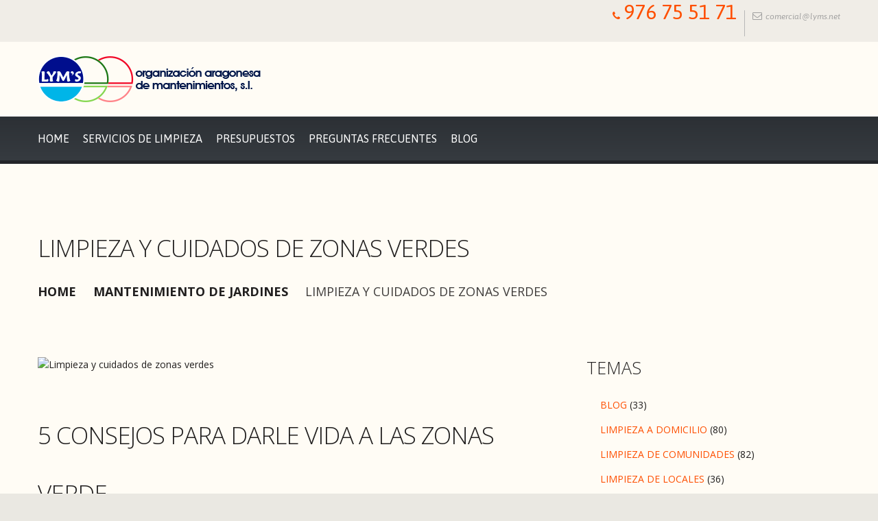

--- FILE ---
content_type: text/html; charset=UTF-8
request_url: https://www.lyms.net/mantenimiento-de-jardines/limpieza-y-cuidados-de-zonas-verdes/
body_size: 9072
content:
<!DOCTYPE html> <!--[if lt IE 7 ]><html class="ie ie6" lang="es-ES"
 prefix="og: https://ogp.me/ns#" > <![endif]--> <!--[if IE 7 ]><html class="ie ie7" lang="es-ES"
 prefix="og: https://ogp.me/ns#" > <![endif]--> <!--[if IE 8 ]><html class="ie ie8" lang="es-ES"
 prefix="og: https://ogp.me/ns#" > <![endif]--> <!--[if IE 9 ]><html class="ie ie9" lang="es-ES"
 prefix="og: https://ogp.me/ns#" > <![endif]--> <!--[if (gt IE 9)|!(IE)]><!--><html lang="es-ES"
 prefix="og: https://ogp.me/ns#" > <!--<![endif]--><head><link type="text/css" media="all" href="https://www.lyms.net/wp-content/cache/autoptimize/css/autoptimize_6366b07b40f8a476a8cb7678a397ff5e.css" rel="stylesheet" /><title>Limpieza y cuidados de zonas verdes</title><meta name="description" content=" &raquo; Limpieza y cuidados de zonas verdes | " /><meta charset="UTF-8" /><meta name="viewport" content="width=device-width, initial-scale=1.0"><link rel="profile" href="//gmpg.org/xfn/11" /><link rel="icon" href="https://www.lyms.net/wp-content/themes/theme47996/favicon.ico" type="image/x-icon" /><link rel="pingback" href="https://www.lyms.net/xmlrpc.php" /><link rel="alternate" type="application/rss+xml" title="" href="https://www.lyms.net/feed/" /><link rel="alternate" type="application/atom+xml" title="" href="https://www.lyms.net/feed/atom/" /><meta name="description"  content="Da vida a tu jardín o a cualquier zona verde siguiendo nuestros 5 consejos. Si quieres que te ayudemos a llevar a cabo la tarea llámanos 976 755171" /> <script type="application/ld+json" class="aioseop-schema">{"@context":"https://schema.org","@graph":[{"@type":"Organization","@id":"https://www.lyms.net/#organization","url":"https://www.lyms.net/","name":"","sameAs":[]},{"@type":"WebSite","@id":"https://www.lyms.net/#website","url":"https://www.lyms.net/","name":"","publisher":{"@id":"https://www.lyms.net/#organization"}},{"@type":"WebPage","@id":"https://www.lyms.net/mantenimiento-de-jardines/limpieza-y-cuidados-de-zonas-verdes/#webpage","url":"https://www.lyms.net/mantenimiento-de-jardines/limpieza-y-cuidados-de-zonas-verdes/","inLanguage":"es-ES","name":"Limpieza y cuidados de zonas verdes","isPartOf":{"@id":"https://www.lyms.net/#website"},"image":{"@type":"ImageObject","@id":"https://www.lyms.net/mantenimiento-de-jardines/limpieza-y-cuidados-de-zonas-verdes/#primaryimage","url":"https://www.lyms.net/wp-content/uploads/2017/06/limpieza-zonas-verdes.jpg","width":849,"height":293},"primaryImageOfPage":{"@id":"https://www.lyms.net/mantenimiento-de-jardines/limpieza-y-cuidados-de-zonas-verdes/#primaryimage"},"datePublished":"2017-07-03T13:07:29+00:00","dateModified":"2017-09-19T07:57:15+00:00","description":"Da vida a tu jard\u00edn o a cualquier zona verde siguiendo nuestros 5 consejos. Si quieres que te ayudemos a llevar a cabo la tarea ll\u00e1manos 976 755171 "},{"@type":"Article","@id":"https://www.lyms.net/mantenimiento-de-jardines/limpieza-y-cuidados-de-zonas-verdes/#article","isPartOf":{"@id":"https://www.lyms.net/mantenimiento-de-jardines/limpieza-y-cuidados-de-zonas-verdes/#webpage"},"author":{"@id":"https://www.lyms.net/author/admlyms12/#author"},"headline":"Limpieza y cuidados de zonas verdes","datePublished":"2017-07-03T13:07:29+00:00","dateModified":"2017-09-19T07:57:15+00:00","commentCount":0,"mainEntityOfPage":{"@id":"https://www.lyms.net/mantenimiento-de-jardines/limpieza-y-cuidados-de-zonas-verdes/#webpage"},"publisher":{"@id":"https://www.lyms.net/#organization"},"articleSection":"Mantenimiento de jardines, jard\u00edn, limpieza jardines, mantenimiento de jardines, mantenimiento jardines","image":{"@type":"ImageObject","@id":"https://www.lyms.net/mantenimiento-de-jardines/limpieza-y-cuidados-de-zonas-verdes/#primaryimage","url":"https://www.lyms.net/wp-content/uploads/2017/06/limpieza-zonas-verdes.jpg","width":849,"height":293}},{"@type":"Person","@id":"https://www.lyms.net/author/admlyms12/#author","name":"Limpiezas en Zaragoza","sameAs":[]}]}</script> <link rel="canonical" href="https://www.lyms.net/mantenimiento-de-jardines/limpieza-y-cuidados-de-zonas-verdes/" /><meta property="og:type" content="article" /><meta property="og:title" content="Limpieza y cuidados de zonas verdes" /><meta property="og:description" content="Da vida a tu jardín o a cualquier zona verde siguiendo nuestros 5 consejos. Si quieres que te ayudemos a llevar a cabo la tarea llámanos 976 755171" /><meta property="og:url" content="https://www.lyms.net/mantenimiento-de-jardines/limpieza-y-cuidados-de-zonas-verdes/" /><meta property="og:site_name" content="Empresa de limpieza en Zaragoza | LYMS" /><meta property="og:image" content="https://www.lyms.net/wp-content/uploads/2017/06/limpieza-zonas-verdes.jpg" /><meta property="article:published_time" content="2017-07-03T13:07:29Z" /><meta property="article:modified_time" content="2017-09-19T07:57:15Z" /><meta property="og:image:secure_url" content="https://www.lyms.net/wp-content/uploads/2017/06/limpieza-zonas-verdes.jpg" /><meta name="twitter:card" content="summary" /><meta name="twitter:title" content="Limpieza y cuidados de zonas verdes" /><meta name="twitter:description" content="Da vida a tu jardín o a cualquier zona verde siguiendo nuestros 5 consejos. Si quieres que te ayudemos a llevar a cabo la tarea llámanos 976 755171" /><meta name="twitter:image" content="https://www.lyms.net/wp-content/uploads/2017/06/limpieza-zonas-verdes.jpg" /><link rel='dns-prefetch' href='//maps.googleapis.com' /><link rel='dns-prefetch' href='//netdna.bootstrapcdn.com' /><link rel='dns-prefetch' href='//fonts.googleapis.com' /><link rel='dns-prefetch' href='//s.w.org' /><link rel="alternate" type="application/rss+xml" title=" &raquo; Feed" href="https://www.lyms.net/feed/" /><link rel="alternate" type="application/rss+xml" title=" &raquo; RSS de los comentarios" href="https://www.lyms.net/comments/feed/" /><link rel="alternate" type="application/rss+xml" title=" &raquo; Limpieza y cuidados de zonas verdes RSS de los comentarios" href="https://www.lyms.net/mantenimiento-de-jardines/limpieza-y-cuidados-de-zonas-verdes/feed/" /> <script type="text/javascript">window._wpemojiSettings = {"baseUrl":"https:\/\/s.w.org\/images\/core\/emoji\/2.3\/72x72\/","ext":".png","svgUrl":"https:\/\/s.w.org\/images\/core\/emoji\/2.3\/svg\/","svgExt":".svg","source":{"concatemoji":"https:\/\/www.lyms.net\/wp-includes\/js\/wp-emoji-release.min.js?ver=4.8.25"}};
			!function(t,a,e){var r,i,n,o=a.createElement("canvas"),l=o.getContext&&o.getContext("2d");function c(t){var e=a.createElement("script");e.src=t,e.defer=e.type="text/javascript",a.getElementsByTagName("head")[0].appendChild(e)}for(n=Array("flag","emoji4"),e.supports={everything:!0,everythingExceptFlag:!0},i=0;i<n.length;i++)e.supports[n[i]]=function(t){var e,a=String.fromCharCode;if(!l||!l.fillText)return!1;switch(l.clearRect(0,0,o.width,o.height),l.textBaseline="top",l.font="600 32px Arial",t){case"flag":return(l.fillText(a(55356,56826,55356,56819),0,0),e=o.toDataURL(),l.clearRect(0,0,o.width,o.height),l.fillText(a(55356,56826,8203,55356,56819),0,0),e===o.toDataURL())?!1:(l.clearRect(0,0,o.width,o.height),l.fillText(a(55356,57332,56128,56423,56128,56418,56128,56421,56128,56430,56128,56423,56128,56447),0,0),e=o.toDataURL(),l.clearRect(0,0,o.width,o.height),l.fillText(a(55356,57332,8203,56128,56423,8203,56128,56418,8203,56128,56421,8203,56128,56430,8203,56128,56423,8203,56128,56447),0,0),e!==o.toDataURL());case"emoji4":return l.fillText(a(55358,56794,8205,9794,65039),0,0),e=o.toDataURL(),l.clearRect(0,0,o.width,o.height),l.fillText(a(55358,56794,8203,9794,65039),0,0),e!==o.toDataURL()}return!1}(n[i]),e.supports.everything=e.supports.everything&&e.supports[n[i]],"flag"!==n[i]&&(e.supports.everythingExceptFlag=e.supports.everythingExceptFlag&&e.supports[n[i]]);e.supports.everythingExceptFlag=e.supports.everythingExceptFlag&&!e.supports.flag,e.DOMReady=!1,e.readyCallback=function(){e.DOMReady=!0},e.supports.everything||(r=function(){e.readyCallback()},a.addEventListener?(a.addEventListener("DOMContentLoaded",r,!1),t.addEventListener("load",r,!1)):(t.attachEvent("onload",r),a.attachEvent("onreadystatechange",function(){"complete"===a.readyState&&e.readyCallback()})),(r=e.source||{}).concatemoji?c(r.concatemoji):r.wpemoji&&r.twemoji&&(c(r.twemoji),c(r.wpemoji)))}(window,document,window._wpemojiSettings);</script> <link rel='stylesheet' id='font-awesome-css'  href='//netdna.bootstrapcdn.com/font-awesome/3.2.1/css/font-awesome.css?ver=3.2.1' type='text/css' media='all' /><link rel='stylesheet' id='options_typography_Open+Sans-css'  href='//fonts.googleapis.com/css?family=Open+Sans&#038;subset=latin' type='text/css' media='all' /><link rel='stylesheet' id='options_typography_Cutive-css'  href='//fonts.googleapis.com/css?family=Cutive&#038;subset=latin' type='text/css' media='all' /><link rel='stylesheet' id='options_typography_Asap-css'  href='//fonts.googleapis.com/css?family=Asap&#038;subset=latin' type='text/css' media='all' /> <script type='text/javascript' src='https://www.lyms.net/wp-content/themes/CherryFramework/js/jquery-1.7.2.min.js?ver=1.7.2'></script> <script type='text/javascript' src='https://www.lyms.net/wp-content/plugins/cherry-plugin/lib/js/jquery.easing.1.3.js?ver=1.3'></script> <script type='text/javascript' src='https://www.lyms.net/wp-content/plugins/cherry-plugin/lib/js/elasti-carousel/jquery.elastislide.js?ver=1.2.8.1'></script> <script type='text/javascript' src='//maps.googleapis.com/maps/api/js?v=3.exp&#038;ver=4.8.25'></script> <script type='text/javascript'>var cdp_cookies_info = {"url_plugin":"https:\/\/www.lyms.net\/wp-content\/plugins\/asesor-cookies-para-la-ley-en-espana\/plugin.php","url_admin_ajax":"https:\/\/www.lyms.net\/wp-admin\/admin-ajax.php"};</script> <script type='text/javascript' src='https://www.lyms.net/wp-content/plugins/asesor-cookies-para-la-ley-en-espana/html/front/principal.js?ver=4.8.25'></script> <script type='text/javascript' src='https://www.lyms.net/wp-content/themes/CherryFramework/js/jquery-migrate-1.2.1.min.js?ver=1.2.1'></script> <script type='text/javascript' src='https://www.lyms.net/wp-includes/js/swfobject.js?ver=2.2-20120417'></script> <script type='text/javascript' src='https://www.lyms.net/wp-content/themes/CherryFramework/js/modernizr.js?ver=2.0.6'></script> <script type='text/javascript' src='https://www.lyms.net/wp-content/themes/CherryFramework/js/jflickrfeed.js?ver=1.0'></script> <script type='text/javascript' src='https://www.lyms.net/wp-content/themes/CherryFramework/js/custom.js?ver=1.0'></script> <script type='text/javascript' src='https://www.lyms.net/wp-content/themes/CherryFramework/bootstrap/js/bootstrap.min.js?ver=2.3.0'></script> <link rel='https://api.w.org/' href='https://www.lyms.net/wp-json/' /><link rel="EditURI" type="application/rsd+xml" title="RSD" href="https://www.lyms.net/xmlrpc.php?rsd" /><link rel="wlwmanifest" type="application/wlwmanifest+xml" href="https://www.lyms.net/wp-includes/wlwmanifest.xml" /><link rel='shortlink' href='https://www.lyms.net/?p=3298' /><link rel="alternate" type="application/json+oembed" href="https://www.lyms.net/wp-json/oembed/1.0/embed?url=https%3A%2F%2Fwww.lyms.net%2Fmantenimiento-de-jardines%2Flimpieza-y-cuidados-de-zonas-verdes%2F" /><link rel="alternate" type="text/xml+oembed" href="https://www.lyms.net/wp-json/oembed/1.0/embed?url=https%3A%2F%2Fwww.lyms.net%2Fmantenimiento-de-jardines%2Flimpieza-y-cuidados-de-zonas-verdes%2F&#038;format=xml" /> <script>var system_folder = 'https://www.lyms.net/wp-content/themes/CherryFramework/admin/data_management/',
	 CHILD_URL ='https://www.lyms.net/wp-content/themes/theme47996',
	 PARENT_URL = 'https://www.lyms.net/wp-content/themes/CherryFramework', 
	 CURRENT_THEME = 'theme47996'</script> <link rel="icon" href="https://www.lyms.net/wp-content/uploads/2017/09/cropped-Favicon-32x32.png" sizes="32x32" /><link rel="icon" href="https://www.lyms.net/wp-content/uploads/2017/09/cropped-Favicon-192x192.png" sizes="192x192" /><link rel="apple-touch-icon-precomposed" href="https://www.lyms.net/wp-content/uploads/2017/09/cropped-Favicon-180x180.png" /><meta name="msapplication-TileImage" content="https://www.lyms.net/wp-content/uploads/2017/09/cropped-Favicon-270x270.png" /> <!--[if lt IE 9]><div id="ie7-alert" style="width: 100%; text-align:center;"> <img src="https://tmbhtest.com/images/ie7.jpg" alt="Upgrade IE 8" width="640" height="344" border="0" usemap="#Map" /><map name="Map" id="Map"><area shape="rect" coords="496,201,604,329" href="http://www.microsoft.com/windows/internet-explorer/default.aspx" target="_blank" alt="Download Interent Explorer" /><area shape="rect" coords="380,201,488,329" href="http://www.apple.com/safari/download/" target="_blank" alt="Download Apple Safari" /><area shape="rect" coords="268,202,376,330" href="http://www.opera.com/download/" target="_blank" alt="Download Opera" /><area shape="rect" coords="155,202,263,330" href="http://www.mozilla.com/" target="_blank" alt="Download Firefox" /><area shape="rect" coords="35,201,143,329" href="http://www.google.com/chrome" target="_blank" alt="Download Google Chrome" /></map></div> <![endif]--> <!--[if gte IE 9]><!--> <script src="https://www.lyms.net/wp-content/themes/CherryFramework/js/jquery.mobile.customized.min.js" type="text/javascript"></script> <script type="text/javascript">jQuery(function(){
				jQuery('.sf-menu').mobileMenu({defaultText: "Navegación"});
			});</script> <!--<![endif]--> <script type="text/javascript">// Init navigation menu
		jQuery(function(){
		// main navigation init
			jQuery('ul.sf-menu').superfish({
				delay: 1000, // the delay in milliseconds that the mouse can remain outside a sub-menu without it closing
				animation: {
					opacity: "show",
					height: "show"
				}, // used to animate the sub-menu open
				speed: "normal", // animation speed
				autoArrows: false, // generation of arrow mark-up (for submenu)
				disableHI: true // to disable hoverIntent detection
			});

		//Zoom fix
		//IPad/IPhone
			var viewportmeta = document.querySelector && document.querySelector('meta[name="viewport"]'),
				ua = navigator.userAgent,
				gestureStart = function () {
					viewportmeta.content = "width=device-width, minimum-scale=0.25, maximum-scale=1.6, initial-scale=1.0";
				},
				scaleFix = function () {
					if (viewportmeta && /iPhone|iPad/.test(ua) && !/Opera Mini/.test(ua)) {
						viewportmeta.content = "width=device-width, minimum-scale=1.0, maximum-scale=1.0";
						document.addEventListener("gesturestart", gestureStart, false);
					}
				};
			scaleFix();
		})</script>  <script type="text/javascript">jQuery(document).ready(function(){
			if(!device.mobile() && !device.tablet()){
				jQuery('.menu-block').tmStickUp({
					correctionSelector: jQuery('#wpadminbar')
				,	listenSelector: jQuery('.listenSelector')
				,	active: false				,	pseudo: true				});
			}
		})</script> <script>(function(i,s,o,g,r,a,m){i['GoogleAnalyticsObject']=r;i[r]=i[r]||function(){
			(i[r].q=i[r].q||[]).push(arguments)},i[r].l=1*new Date();a=s.createElement(o),
			m=s.getElementsByTagName(o)[0];a.async=1;a.src=g;m.parentNode.insertBefore(a,m)
			})(window,document,'script','//www.google-analytics.com/analytics.js','ga');

			ga('create', 'UA-27067936-1', 'auto');
			
			ga('send', 'pageview');</script> </head><body data-rsssl=1 class="post-template-default single single-post postid-3298 single-format-standard cat-326-id"><div id="motopress-main" class="main-holder"><header class="motopress-wrapper header"><div class="container"><div class="row"><div class="span12" data-motopress-wrapper-file="wrapper/wrapper-header.php" data-motopress-wrapper-type="header" data-motopress-id="6968b578a39ae"><div class="row"><div class="span12"><div class="heade-widgets"><div data-motopress-type="dynamic-sidebar" data-motopress-sidebar-id="header-sidebar"><div id="text-6" class="visible-all-devices color1 "><div class="textwidget"><p><i class="icon-phone"></i><a style="font-size: 30px; color: #fe4f00;" href="tel:976755171">976 75 51 71</a></p></div></div><div id="text-7"><div class="textwidget"><p><i class="icon-envelope-alt"></i><a href="mailto:comercial@lyms.net">comercial@lyms.net</a></p></div></div></div><div class="clear"></div></div></div></div><div class="row"><div class="span12" data-motopress-type="static" data-motopress-static-file="static/static-logo.php"><div class="logo"> <a href="https://www.lyms.net/" class="logo_h logo_h__img"><img src="https://www.lyms.net/wp-content/uploads/2018/12/lyms_limpieza_en_zaragoza-2.png" alt="" title=""></a></div></div></div><div class="row"><div class="span12"><div class="menu-block"><div class="menu-holder" data-motopress-type="static" data-motopress-static-file="static/static-nav.php"><nav class="nav nav__primary clearfix"><ul id="topnav" class="sf-menu"><li id="menu-item-3400" class="menu-item menu-item-type-post_type menu-item-object-page menu-item-home"><a href="https://www.lyms.net/">Home</a></li><li id="menu-item-3731" class="menu-item menu-item-type-custom menu-item-object-custom menu-item-has-children"><a href="#">Servicios de limpieza</a><ul  class="sub-menu"><li id="menu-item-4714" class="menu-item menu-item-type-post_type menu-item-object-page"><a href="https://www.lyms.net/limpieza-oficinas-zaragoza/">Limpieza de oficinas en Zaragoza</a></li><li id="menu-item-4717" class="menu-item menu-item-type-post_type menu-item-object-page"><a href="https://www.lyms.net/limpieza-comunidades-zaragoza/">Limpieza de comunidades en Zaragoza</a></li><li id="menu-item-4720" class="menu-item menu-item-type-post_type menu-item-object-page"><a href="https://www.lyms.net/limpieza-locales-zaragoza/">Limpieza de locales en Zaragoza</a></li><li id="menu-item-4711" class="menu-item menu-item-type-post_type menu-item-object-page"><a href="https://www.lyms.net/limpieza-a-domicilio-zaragoza/">Limpieza a domicilio en Zaragoza</a></li><li id="menu-item-4723" class="menu-item menu-item-type-post_type menu-item-object-page"><a href="https://www.lyms.net/mantenimiento-de-jardines-y-piscinas-zaragoza/">Mantenimiento de jardines y piscinas en Zaragoza</a></li></ul></li><li id="menu-item-3397" class="menu-item menu-item-type-post_type menu-item-object-page"><a href="https://www.lyms.net/presupuestos-limpieza-zaragoza/">Presupuestos</a></li><li id="menu-item-3398" class="menu-item menu-item-type-post_type menu-item-object-page"><a href="https://www.lyms.net/faqs/">Preguntas frecuentes</a></li><li id="menu-item-3759" class="menu-item menu-item-type-post_type menu-item-object-page current_page_parent"><a href="https://www.lyms.net/blog/">Blog</a></li></ul></nav></div><div id="search-holder" class="hidden-phone" data-motopress-type="static" data-motopress-static-file="static/static-search.php"></div><div class="clear"></div></div></div></div></div></div></div></header><div class="motopress-wrapper content-holder clearfix"><div class="container"><div class="row"><div class="span12" data-motopress-wrapper-file="single.php" data-motopress-wrapper-type="content"><div class="row"><div class="span12" data-motopress-type="static" data-motopress-static-file="static/static-title.php"><section class="title-section"><h1 class="title-header"> Limpieza y cuidados de zonas verdes</h1><ul class="breadcrumb breadcrumb__t"><li><a href="https://www.lyms.net">Home</a></li><li class="divider"></li><li><a href="https://www.lyms.net/category/mantenimiento-de-jardines/">Mantenimiento de jardines</a></li><li class="divider"></li><li class="active">Limpieza y cuidados de zonas verdes</li></ul></section></div></div><div class="row"><div class="span8 right right" id="content" data-motopress-type="loop" data-motopress-loop-file="loop/loop-single.php"><article id="post-3298" class="post__holder post-3298 post type-post status-publish format-standard has-post-thumbnail hentry category-mantenimiento-de-jardines tag-jardin tag-limpieza-jardines tag-mantenimiento-de-jardines tag-mantenimiento-jardines cat-326-id"><figure class="featured-thumbnail thumbnail large" ><img src="#post-3298" data-src="https://www.lyms.net/wp-content/uploads/2017/06/limpieza-zonas-verdes.jpg" alt="Limpieza y cuidados de zonas verdes" ></figure><div class="post_content"><h2>5 consejos para darle vida a las zonas verde</h2><p style="text-align: justify;"><em>Las zonas verdes pueden contarse como uno de los espacios imprescindibles en nuestras vidas. Los hemos elegido porque se respira mejor, hay menos ruido y nos sentimos más cómodos en general. Pero esos espacios no se pueden ni se deben tratar como a cualquier otro. En este post vamos a darte cinco consejos que darán vida a tu parque, jardín u otro tipo de zona verde. ¡Empezamos!</em></p><p style="text-align: justify;"><span id="more-3298"></span></p><ol style="text-align: justify;"><li><strong>Presta atención al tipo de suelo que pisas</strong>.<br /> Para que la irrigación y la fertilización sean óptimas, lo mejor es que conozcas muy bien las características del suelo de tu espacio. Por ejemplo, el agua se filtra antes por terrenos arenosos, pero eso no significa que vaya a ser mejor para todas las plantas de las que dispongas. Conocer qué terreno tienes te será muy útil también a la hora de elegir nuevos elementos como setos o arbustos.</li></ol><ol style="text-align: justify;" start="2"><li><strong>Cada cosa a su tiempo.</strong><br /> Las plantas viven siguiendo las estaciones, y dependiendo de en cuál nos encontremos, será mejor momento (o no) para fertilizar, podar, trasplantar o renovar elementos como el césped. Es muy importante estar al tanto de estos momentos, pues así ahorramos tiempo y esfuerzo.</li></ol><ol style="text-align: justify;" start="3"><li><strong>Conoce a tu enemigo.</strong><br /> Las malas hierbas, los insectos y las enfermedades propias de cada planta o entorno no son algo que debamos tomar a la ligera. Si descubres cualquier señal de enfermedad en una zona, busca información y procura asegurarte de que los pasos que vas a dar son adecuados. La mejor manera de prevenir estas situaciones es informarse sobre las debilidades de cada planta que adquieres, qué pesticidas resisten mejor, la mejor manera de regarla... En definitiva, si conoces qué es lo que puede crecer a costa de tus plantas, puedes evitar que aparezca dándole el cuidado adecuado.</li></ol><ol style="text-align: justify;" start="4"><li><strong>Podar es saludable, cortar no.</strong><br /> A la hora de podar hemos de tener presente que la poda no es un simple acto de limpieza de ramas; la poda mejora y alarga la vida de las plantas. Al cortar ciertos elementos, como tallos cerca de los pies del tronco o ramas viejas, permitimos que la savia se distribuya de manera más eficiente. Así le llegan más nutrientes a las zonas importantes de la planta (por ejemplo, la copa del árbol) y también prevenimos que zonas más débiles o en peor estado perjudiquen al resto. Sin embargo, no se debe cortar ramas u otros elementos "solo por si acaso" como tampoco se debe forzar a base de poda una forma determinada sin evaluar si la planta lo resistirá. Y recuerda: la poda fuerte en otoño o invierno, y la suave a finales de primavera.</li></ol><ol style="text-align: justify;" start="5"><li><strong>La seguridad primero.</strong><br /> Parece bastante obvio destacar el asunto de la seguridad, pero según vamos mejorando en el uso de las herramientas y los productos, nos vamos confiando y podemos perder el cuidado. También es recomendable inspeccionar los terrenos con malezas o hierbas altas y calcular la caída de ramas cuando vayamos a podar. Nada debe quedar al azar, y ante la duda, un poco más de protección no nos hará daño</li></ol><p style="text-align: justify;">Para terminar, un pequeño resumen. Los mejores aliados en el cuidado de las zonas verdes son el conocimiento, la experiencia y el sentido común. Preparar un espacio para que se pueda disfrutar de forma duradera, requiere planificación, información y tiempo para invertir. Con eso y las ganas, sale todo a pedir de boca. Pero si no crees que vas a tener el tiempo o los conocimientos necesarios para llevar a cabo la tarea, siempre puedes llamar a nuestra empresa de limpieza LYMS en Zaragoza y con gusto te diremos qué podemos hacer por tí.</p><p style="text-align: justify;">Recuerda que estamos disponibles en el número de teléfono 976 755171 o en la dirección de correo <a href="mailto:registro@lyms.net">registro@lyms.net</a></p><p style="text-align: justify;">¡Que pases un día estupendo!</p><div class="clear"></div></div><div class="post_meta meta_type_line"><div class="post_meta_unite clearfix"><div class="meta_group clearfix"><div class="post_date"> <i class="icon-calendar"></i> <time datetime="2017-07-03T15:07:29">3 julio, 2017</time></div></div></div><div class="post_meta_unite clearfix"><div class="meta_group clearfix"></div></div><div class="post_meta_unite clearfix"><div class="meta_group clearfix"></div></div></div></article><div class="related-posts"><h3 class="related-posts_h">Artículos relacionados</h3><ul class="related-posts_list clearfix"><li class="related-posts_item"><figure class="thumbnail featured-thumbnail"><a href="https://www.lyms.net/mantenimiento-de-jardines/preparacion-del-jardin-para-la-primavera/" title="Preparación del jardín para la primavera"><img data-src="https://www.lyms.net/wp-content/uploads/2018/03/drop-of-water-2342870_640-250x150.jpg" alt="Preparación del jardín para la primavera" /></a></figure><a href="https://www.lyms.net/mantenimiento-de-jardines/preparacion-del-jardin-para-la-primavera/" >Preparación del jardín para la primavera</a></li><li class="related-posts_item"><figure class="thumbnail featured-thumbnail"><a href="https://www.lyms.net/mantenimiento-de-jardines/la-poda-de-los-arboles-de-la-comunidad/" title="La poda de los árboles de la comunidad"><img data-src="https://www.lyms.net/wp-content/uploads/2016/06/poda-arboles-250x150.jpg" alt="La poda de los árboles de la comunidad" /></a></figure><a href="https://www.lyms.net/mantenimiento-de-jardines/la-poda-de-los-arboles-de-la-comunidad/" >La poda de los árboles de la comunidad</a></li><li class="related-posts_item"><figure class="thumbnail featured-thumbnail"><a href="https://www.lyms.net/mantenimiento-de-jardines/que-tener-en-cuenta-en-la-limpieza-de-los-parques-infantiles/" title="Que tener en cuenta en la limpieza de los parques infantiles"><img data-src="https://www.lyms.net/wp-content/uploads/2013/09/limpieza-de-parques-infantiles-250x150.jpg" alt="Que tener en cuenta en la limpieza de los parques infantiles" /></a></figure><a href="https://www.lyms.net/mantenimiento-de-jardines/que-tener-en-cuenta-en-la-limpieza-de-los-parques-infantiles/" >Que tener en cuenta en la limpieza de los parques infantiles</a></li><li class="related-posts_item"><figure class="thumbnail featured-thumbnail"><a href="https://www.lyms.net/limpieza-de-comunidades/motivos-contratar-mantenimiento-de-comunidades-a-profesionales/" title="Motivos para contratar el mantenimiento de comunidades a empresas especializadas"><img data-src="https://www.lyms.net/wp-content/themes/CherryFramework/images/empty_thumb.gif" alt="Motivos para contratar el mantenimiento de comunidades a empresas especializadas" /></a></figure><a href="https://www.lyms.net/limpieza-de-comunidades/motivos-contratar-mantenimiento-de-comunidades-a-profesionales/" >Motivos para contratar el mantenimiento de comunidades a empresas especializadas</a></li></ul></div><p class="nocomments">Los comentarios están cerrados.</p></div><div class="span4 sidebar" id="sidebar" data-motopress-type="static-sidebar"  data-motopress-sidebar-file="sidebar.php"><div id="categories-2" class="visible-all-devices widget"><h3>Temas</h3><ul><li class="cat-item cat-item-1"><a href="https://www.lyms.net/category/blog/" >Blog</a> (33)</li><li class="cat-item cat-item-329"><a href="https://www.lyms.net/category/limpieza-a-domicilio/" >Limpieza a domicilio</a> (80)</li><li class="cat-item cat-item-324"><a href="https://www.lyms.net/category/limpieza-de-comunidades/" >Limpieza de comunidades</a> (82)</li><li class="cat-item cat-item-328"><a href="https://www.lyms.net/category/limpieza-de-locales-zaragoza/" >Limpieza de locales</a> (36)</li><li class="cat-item cat-item-325"><a href="https://www.lyms.net/category/limpieza-de-oficinas/" >Limpieza de oficinas</a> (31)</li><li class="cat-item cat-item-327"><a href="https://www.lyms.net/category/limpieza-de-piscinas/" >Limpieza de piscinas</a> (11)</li><li class="cat-item cat-item-330"><a href="https://www.lyms.net/category/limpiezas-en-zaragoza/" >Limpiezas en Zaragoza</a> (44)</li><li class="cat-item cat-item-326"><a href="https://www.lyms.net/category/mantenimiento-de-jardines/" >Mantenimiento de jardines</a> (23)</li></ul></div><div id="custom_html-2" class="widget_text visible-all-devices widget"><h3>Presupuestos</h3><div class="textwidget custom-html-widget"><a href="/presupuestos-limpieza-zaragoza/" title="Solicita presupuesto aquí" class="btn btn-default btn-large btn-inline " target="_self">Solicita presupuesto aquí</a></div></div></div></div></div></div></div></div><footer class="motopress-wrapper footer"><div class="container"><div class="row"><div class="span12" data-motopress-wrapper-file="wrapper/wrapper-footer.php" data-motopress-wrapper-type="footer" data-motopress-id="6968b578b7a9f"><div class="footer-fullwidth-widgets"><div class="row"><div class="span12" data-motopress-type="dynamic-sidebar" data-motopress-sidebar-id="footer-sidebar-fullwidth"><div id="text-8"><div class="textwidget"><table width=100%  border=0 cellspacing=0 cellpadding=0><tr><td width=50% align=left><strong>Solicita presupuesto</strong></td><td width=50% align=right> <a href="tel:976755171" style="color:white; line-height:0; margin:0; padding:0">¡Llama ahora!&nbsp;&nbsp;976 75 51 71</a></td></tr></table></div></div></div></div></div><div class="footer-widgets"><div class="row"><div class="span3" data-motopress-type="dynamic-sidebar" data-motopress-sidebar-id="footer-sidebar-1"><div id="text-16"><h6>Lyms en Redes Sociales</h6><div class="textwidget"><ul><li><a href="http://www.youtube.com/channel/UCxZZXIEqRPmTNk47wiOAnlA"><i class=" icon-youtube"></i> Youtube</a></li><li><a href="http://plus.google.com/116352219507550352514?hl=es"><i class=" icon-google-plus"></i> Google +</a></li><li><a href="http://twitter.com/lymszaragoza"><i class=" icon-twitter"></i> Twitter</a></li><li><a href="#"><i class=" icon-rss"></i> RSS</a></li><ul></div></div></div><div class="span3" data-motopress-type="dynamic-sidebar" data-motopress-sidebar-id="footer-sidebar-2"></div><div class="span3" data-motopress-type="dynamic-sidebar" data-motopress-sidebar-id="footer-sidebar-3"><div id="text-17"><h6>Limpiezas en Zaragoza</h6><div class="textwidget"><p>C/ Matilde Sangüesa Castañosa, 25 (local)<br /> 50.015 &#8211; Zaragoza (España)</p></div></div></div><div class="span3" data-motopress-type="dynamic-sidebar" data-motopress-sidebar-id="footer-sidebar-4"><div id="text-14" class="visible-all-devices text-right "><h6>Datos de contacto</h6><div class="textwidget">Teléfono: 976 75 51 71<br> FAX: 976 75 15 17<br> E-mail: <a href="#">comercial@lyms.net</a><br></div></div></div></div></div><div class="row copyright"><div class="span3" data-motopress-type="static" data-motopress-static-file="static/static-footer-logo.php"> <a href="https://www.lyms.net/"><img src="" alt=""></a></div><div class="span9" data-motopress-type="static" data-motopress-static-file="static/static-footer-text.php"><div id="footer-text" class="footer-text"> LYMS – EMPRESA DE LIMPIEZAS EN ZARAGOZA © 2017 – <a href="/aviso-legal-politica-privacidad/">Política de privacidad</a></div></div><div class="span12" data-motopress-type="static" data-motopress-static-file="static/static-footer-nav.php"></div></div></div></div></div></footer></div><div id="back-top-wrapper" class="visible-desktop"><p id="back-top"> <a href="#top"><span></span></a></p></div><div class="cdp-cookies-alerta  cdp-solapa-ocultar cdp-cookies-textos-izq cdp-cookies-tema-azul"><div class="cdp-cookies-texto"><h4 style="font-size:15px !important;line-height:15px !important">Uso de cookies</h4><p style="font-size:12px !important;line-height:12px !important">Este sitio web utiliza cookies para que usted tenga la mejor experiencia de usuario. Si continúa navegando está dando su consentimiento para la aceptación de las mencionadas cookies y la aceptación de nuestra <a href="https://www.lyms.net/politica-de-cookies/" style="font-size:12px !important;line-height:12px !important">política de cookies</a>, pinche el enlace para mayor información. <a href="javascript:;" class="cdp-cookies-boton-cerrar">ACEPTAR</a></div> <a class="cdp-cookies-solapa">Aviso de cookies</a></div> <script type='text/javascript' src='https://www.lyms.net/wp-content/plugins/cherry-plugin/lib/js/FlexSlider/jquery.flexslider-min.js?ver=2.2.2'></script> <script type='text/javascript'>var items_custom = [[0,1],[480,2],[768,3],[980,4],[1170,5]];</script> <script type='text/javascript' src='https://www.lyms.net/wp-content/plugins/cherry-plugin/includes/js/cherry-plugin.js?ver=1.2.8.1'></script> <script type='text/javascript'>var wpcf7 = {"apiSettings":{"root":"https:\/\/www.lyms.net\/wp-json\/contact-form-7\/v1","namespace":"contact-form-7\/v1"},"recaptcha":{"messages":{"empty":"Por favor, prueba que no eres un robot."}},"cached":"1"};</script> <script type='text/javascript' src='https://www.lyms.net/wp-content/plugins/contact-form-7/includes/js/scripts.js?ver=5.0.5'></script> <script type='text/javascript'>var wpcf7_redirect_forms = {"4":{"page_id":"","external_url":"","use_external_url":"","open_in_new_tab":"","http_build_query":"","http_build_query_selectively":"","http_build_query_selectively_fields":"","delay_redirect":"","after_sent_script":"","thankyou_page_url":""},"2544":{"page_id":"0","external_url":"","use_external_url":"","open_in_new_tab":"","http_build_query":"","http_build_query_selectively":"","http_build_query_selectively_fields":"","delay_redirect":"0","after_sent_script":"","thankyou_page_url":""},"3393":{"page_id":"4751","external_url":"","use_external_url":"","open_in_new_tab":"","http_build_query":"","http_build_query_selectively":"","http_build_query_selectively_fields":"","delay_redirect":"0","after_sent_script":"","thankyou_page_url":"https:\/\/www.lyms.net\/gracias\/"},"394":{"page_id":"4751","external_url":"","use_external_url":"","open_in_new_tab":"","http_build_query":"","http_build_query_selectively":"","http_build_query_selectively_fields":"","delay_redirect":"0","after_sent_script":"","thankyou_page_url":"https:\/\/www.lyms.net\/gracias\/"}};</script> <script type='text/javascript' src='https://www.lyms.net/wp-content/plugins/wpcf7-redirect/js/wpcf7-redirect-script.js'></script> <script type='text/javascript' src='https://www.lyms.net/wp-content/themes/theme47996/js/my_script.js?ver=1.0'></script> <script type='text/javascript' src='https://www.lyms.net/wp-content/themes/CherryFramework/js/superfish.js?ver=1.5.3'></script> <script type='text/javascript' src='https://www.lyms.net/wp-content/themes/CherryFramework/js/jquery.mobilemenu.js?ver=1.0'></script> <script type='text/javascript' src='https://www.lyms.net/wp-content/themes/CherryFramework/js/jquery.magnific-popup.min.js?ver=0.9.3'></script> <script type='text/javascript' src='https://www.lyms.net/wp-content/themes/CherryFramework/js/jplayer.playlist.min.js?ver=2.3.0'></script> <script type='text/javascript' src='https://www.lyms.net/wp-content/themes/CherryFramework/js/jquery.jplayer.min.js?ver=2.6.0'></script> <script type='text/javascript' src='https://www.lyms.net/wp-content/themes/CherryFramework/js/tmstickup.js?ver=1.0.0'></script> <script type='text/javascript' src='https://www.lyms.net/wp-content/themes/CherryFramework/js/device.min.js?ver=1.0.0'></script> <script type='text/javascript' src='https://www.lyms.net/wp-content/themes/CherryFramework/js/jquery.zaccordion.min.js?ver=2.1.0'></script> <script type='text/javascript' src='https://www.lyms.net/wp-content/themes/CherryFramework/js/camera.min.js?ver=1.3.4'></script> <script type='text/javascript' src='https://www.lyms.net/wp-content/plugins/bj-lazy-load/js/bj-lazy-load.min.js?ver=2'></script> <script type='text/javascript' src='https://www.lyms.net/wp-includes/js/wp-embed.min.js?ver=4.8.25'></script> <script type="text/javascript">deleteCookie('cf-cookie-banner');</script> </body></html>

--- FILE ---
content_type: text/plain
request_url: https://www.google-analytics.com/j/collect?v=1&_v=j102&a=1933399344&t=pageview&_s=1&dl=https%3A%2F%2Fwww.lyms.net%2Fmantenimiento-de-jardines%2Flimpieza-y-cuidados-de-zonas-verdes%2F&ul=en-us%40posix&dt=Limpieza%20y%20cuidados%20de%20zonas%20verdes&sr=1280x720&vp=1280x720&_u=IEBAAEABAAAAACAAI~&jid=505770334&gjid=732563597&cid=557876147.1768469882&tid=UA-27067936-1&_gid=1245670059.1768469882&_r=1&_slc=1&z=404584133
body_size: -449
content:
2,cG-BX33G4DJ7X